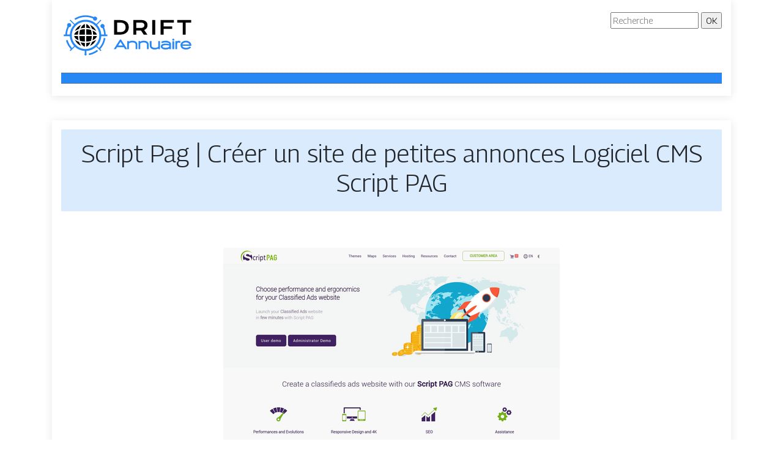

--- FILE ---
content_type: text/html; charset=UTF-8
request_url: https://www.drift-annuaire.com/script-pag-creer-un-site-de-petites-annonces-logiciel-cms-script-pag/
body_size: 5284
content:

<!DOCTYPE html>
<html>
<head lang="fr-FR">
<meta charset="UTF-8">
<meta name="viewport" content="width=device-width">
<link rel="shortcut icon" href="https://www.drift-annuaire.com/wp-content/uploads/2022/03/drift-annuair-favicon.svg" /><script type="application/ld+json">
{
  "@context": "https://schema.org",
  "@graph": [
    {
      "@type": "WebSite",
      "@id": "https://www.drift-annuaire.com/#website",
      "url": "https://www.drift-annuaire.com",
      "name": "Drift Annuaire",
      "inLanguage": "fr-FR",
      "publisher": { "@id": "https://www.drift-annuaire.com/#organization" }
    },
    {
      "@type": "Organization",
      "@id": "https://www.drift-annuaire.com/#organization",
      "name": "Drift Annuaire",
      "url": "https://www.drift-annuaire.com",
      "logo": {
        "@type": "ImageObject",
        "@id": "https://www.drift-annuaire.com/#logo",
        "url": "https://www.drift-annuaire.com"
      }
    },
    {
      "@type": "Person",
      "@id": "https://www.drift-annuaire.com/author/drift-annuaire#person",
      "jobTitle": "Rédaction Web",
      "description": "",
      "name": "admin",
      "url": "https://www.drift-annuaire.com/author/drift-annuaire",
      "image": {
        "@type": "ImageObject",
        "@id": "https://www.drift-annuaire.com/author/drift-annuaire#image",
        "url": ""
      },
      "worksFor": { "@id": "https://www.drift-annuaire.com/#organization" }    },
    {
      "@type": "WebPage",
      "@id": "https://www.drift-annuaire.com/script-pag-creer-un-site-de-petites-annonces-logiciel-cms-script-pag/#webpage",
      "url": "https://www.drift-annuaire.com/script-pag-creer-un-site-de-petites-annonces-logiciel-cms-script-pag/",
      "name": "",
      "description": "",
      "inLanguage": "fr-FR",
      "isPartOf": { "@id": "https://www.drift-annuaire.com/#website" },
      "mainEntity": { "@id": "https://www.drift-annuaire.com/script-pag-creer-un-site-de-petites-annonces-logiciel-cms-script-pag/#article" },
      "primaryImageOfPage": {
        "@type": "ImageObject",
        "@id": "https://www.drift-annuaire.com/script-pag-creer-un-site-de-petites-annonces-logiciel-cms-script-pag/#primaryimage",
        "url": "https://www.drift-annuaire.com/wp-content/uploads/2022/02/2048650951.jpg",
        "width": 550,
        "height": 344      },
      "breadcrumb": { "@id": "https://www.drift-annuaire.com/script-pag-creer-un-site-de-petites-annonces-logiciel-cms-script-pag/#breadcrumb" },
      "datePublished": "2022-02-22T22:06:16+00:00"
        },
    {
      "@type": "article",
      "@id": "https://www.drift-annuaire.com/script-pag-creer-un-site-de-petites-annonces-logiciel-cms-script-pag/#article",
      "mainEntityOfPage": {
        "@id": "https://www.drift-annuaire.com/script-pag-creer-un-site-de-petites-annonces-logiciel-cms-script-pag/#webpage"
      },
      "headline": "Script Pag | Créer un site de petites annonces Logiciel CMS Script PAG",
      "url": "https://www.drift-annuaire.com/script-pag-creer-un-site-de-petites-annonces-logiciel-cms-script-pag/",
      "wordCount": 27,
      "articleSection": ["Emploi & formations"],
      "description": "",
      "datePublished": "2022-02-22T22:06:16+00:00",
      "dateModified": "2022-02-22T22:06:16+00:00",
      "inLanguage": "fr-FR",
      "author": { "@id": "https://www.drift-annuaire.com/author/drift-annuaire#person" },
      "publisher": { "@id": "https://www.drift-annuaire.com/#organization" },
      "image": { "@id": "https://www.drift-annuaire.com/script-pag-creer-un-site-de-petites-annonces-logiciel-cms-script-pag/#primaryimage" },
      "isPartOf": { "@id": "https://www.drift-annuaire.com/#website" }    },
    {
      "@type": "BreadcrumbList",
      "@id": "https://www.drift-annuaire.com/script-pag-creer-un-site-de-petites-annonces-logiciel-cms-script-pag/#breadcrumb",
      "itemListElement": [
        {
          "@type": "ListItem",
          "position": 1,
          "name": "Accueil",
          "item": "https://www.drift-annuaire.com/"
        },
                  {
          "@type": "ListItem",
          "position": 2,
          "name": "Emploi &amp; formations",
          "item": "https://www.drift-annuaire.com/emploi-formations/"
          },
          {
          "@type": "ListItem",
          "position": 3,
          "name": "Script Pag | Créer un site de petites annonces Logiciel CMS Script PAG",
          "item": "https://www.drift-annuaire.com/script-pag-creer-un-site-de-petites-annonces-logiciel-cms-script-pag/"
          }
            ]
    }
  ]
}
</script>
<meta name='robots' content='max-image-preview:large' />
	<style>img:is([sizes="auto" i], [sizes^="auto," i]) { contain-intrinsic-size: 3000px 1500px }</style>
	<link rel='dns-prefetch' href='//cdn.jsdelivr.net' />
<link rel='dns-prefetch' href='//stackpath.bootstrapcdn.com' />
<title></title><meta name="description" content=""><link rel='stylesheet' id='wp-block-library-css' href='https://www.drift-annuaire.com/wp-includes/css/dist/block-library/style.min.css?ver=b8186a25f98ef8d446e33bb5cb29b1c7' type='text/css' media='all' />
<style id='classic-theme-styles-inline-css' type='text/css'>
/*! This file is auto-generated */
.wp-block-button__link{color:#fff;background-color:#32373c;border-radius:9999px;box-shadow:none;text-decoration:none;padding:calc(.667em + 2px) calc(1.333em + 2px);font-size:1.125em}.wp-block-file__button{background:#32373c;color:#fff;text-decoration:none}
</style>
<style id='global-styles-inline-css' type='text/css'>
:root{--wp--preset--aspect-ratio--square: 1;--wp--preset--aspect-ratio--4-3: 4/3;--wp--preset--aspect-ratio--3-4: 3/4;--wp--preset--aspect-ratio--3-2: 3/2;--wp--preset--aspect-ratio--2-3: 2/3;--wp--preset--aspect-ratio--16-9: 16/9;--wp--preset--aspect-ratio--9-16: 9/16;--wp--preset--color--black: #000000;--wp--preset--color--cyan-bluish-gray: #abb8c3;--wp--preset--color--white: #ffffff;--wp--preset--color--pale-pink: #f78da7;--wp--preset--color--vivid-red: #cf2e2e;--wp--preset--color--luminous-vivid-orange: #ff6900;--wp--preset--color--luminous-vivid-amber: #fcb900;--wp--preset--color--light-green-cyan: #7bdcb5;--wp--preset--color--vivid-green-cyan: #00d084;--wp--preset--color--pale-cyan-blue: #8ed1fc;--wp--preset--color--vivid-cyan-blue: #0693e3;--wp--preset--color--vivid-purple: #9b51e0;--wp--preset--gradient--vivid-cyan-blue-to-vivid-purple: linear-gradient(135deg,rgba(6,147,227,1) 0%,rgb(155,81,224) 100%);--wp--preset--gradient--light-green-cyan-to-vivid-green-cyan: linear-gradient(135deg,rgb(122,220,180) 0%,rgb(0,208,130) 100%);--wp--preset--gradient--luminous-vivid-amber-to-luminous-vivid-orange: linear-gradient(135deg,rgba(252,185,0,1) 0%,rgba(255,105,0,1) 100%);--wp--preset--gradient--luminous-vivid-orange-to-vivid-red: linear-gradient(135deg,rgba(255,105,0,1) 0%,rgb(207,46,46) 100%);--wp--preset--gradient--very-light-gray-to-cyan-bluish-gray: linear-gradient(135deg,rgb(238,238,238) 0%,rgb(169,184,195) 100%);--wp--preset--gradient--cool-to-warm-spectrum: linear-gradient(135deg,rgb(74,234,220) 0%,rgb(151,120,209) 20%,rgb(207,42,186) 40%,rgb(238,44,130) 60%,rgb(251,105,98) 80%,rgb(254,248,76) 100%);--wp--preset--gradient--blush-light-purple: linear-gradient(135deg,rgb(255,206,236) 0%,rgb(152,150,240) 100%);--wp--preset--gradient--blush-bordeaux: linear-gradient(135deg,rgb(254,205,165) 0%,rgb(254,45,45) 50%,rgb(107,0,62) 100%);--wp--preset--gradient--luminous-dusk: linear-gradient(135deg,rgb(255,203,112) 0%,rgb(199,81,192) 50%,rgb(65,88,208) 100%);--wp--preset--gradient--pale-ocean: linear-gradient(135deg,rgb(255,245,203) 0%,rgb(182,227,212) 50%,rgb(51,167,181) 100%);--wp--preset--gradient--electric-grass: linear-gradient(135deg,rgb(202,248,128) 0%,rgb(113,206,126) 100%);--wp--preset--gradient--midnight: linear-gradient(135deg,rgb(2,3,129) 0%,rgb(40,116,252) 100%);--wp--preset--font-size--small: 13px;--wp--preset--font-size--medium: 20px;--wp--preset--font-size--large: 36px;--wp--preset--font-size--x-large: 42px;--wp--preset--spacing--20: 0.44rem;--wp--preset--spacing--30: 0.67rem;--wp--preset--spacing--40: 1rem;--wp--preset--spacing--50: 1.5rem;--wp--preset--spacing--60: 2.25rem;--wp--preset--spacing--70: 3.38rem;--wp--preset--spacing--80: 5.06rem;--wp--preset--shadow--natural: 6px 6px 9px rgba(0, 0, 0, 0.2);--wp--preset--shadow--deep: 12px 12px 50px rgba(0, 0, 0, 0.4);--wp--preset--shadow--sharp: 6px 6px 0px rgba(0, 0, 0, 0.2);--wp--preset--shadow--outlined: 6px 6px 0px -3px rgba(255, 255, 255, 1), 6px 6px rgba(0, 0, 0, 1);--wp--preset--shadow--crisp: 6px 6px 0px rgba(0, 0, 0, 1);}:where(.is-layout-flex){gap: 0.5em;}:where(.is-layout-grid){gap: 0.5em;}body .is-layout-flex{display: flex;}.is-layout-flex{flex-wrap: wrap;align-items: center;}.is-layout-flex > :is(*, div){margin: 0;}body .is-layout-grid{display: grid;}.is-layout-grid > :is(*, div){margin: 0;}:where(.wp-block-columns.is-layout-flex){gap: 2em;}:where(.wp-block-columns.is-layout-grid){gap: 2em;}:where(.wp-block-post-template.is-layout-flex){gap: 1.25em;}:where(.wp-block-post-template.is-layout-grid){gap: 1.25em;}.has-black-color{color: var(--wp--preset--color--black) !important;}.has-cyan-bluish-gray-color{color: var(--wp--preset--color--cyan-bluish-gray) !important;}.has-white-color{color: var(--wp--preset--color--white) !important;}.has-pale-pink-color{color: var(--wp--preset--color--pale-pink) !important;}.has-vivid-red-color{color: var(--wp--preset--color--vivid-red) !important;}.has-luminous-vivid-orange-color{color: var(--wp--preset--color--luminous-vivid-orange) !important;}.has-luminous-vivid-amber-color{color: var(--wp--preset--color--luminous-vivid-amber) !important;}.has-light-green-cyan-color{color: var(--wp--preset--color--light-green-cyan) !important;}.has-vivid-green-cyan-color{color: var(--wp--preset--color--vivid-green-cyan) !important;}.has-pale-cyan-blue-color{color: var(--wp--preset--color--pale-cyan-blue) !important;}.has-vivid-cyan-blue-color{color: var(--wp--preset--color--vivid-cyan-blue) !important;}.has-vivid-purple-color{color: var(--wp--preset--color--vivid-purple) !important;}.has-black-background-color{background-color: var(--wp--preset--color--black) !important;}.has-cyan-bluish-gray-background-color{background-color: var(--wp--preset--color--cyan-bluish-gray) !important;}.has-white-background-color{background-color: var(--wp--preset--color--white) !important;}.has-pale-pink-background-color{background-color: var(--wp--preset--color--pale-pink) !important;}.has-vivid-red-background-color{background-color: var(--wp--preset--color--vivid-red) !important;}.has-luminous-vivid-orange-background-color{background-color: var(--wp--preset--color--luminous-vivid-orange) !important;}.has-luminous-vivid-amber-background-color{background-color: var(--wp--preset--color--luminous-vivid-amber) !important;}.has-light-green-cyan-background-color{background-color: var(--wp--preset--color--light-green-cyan) !important;}.has-vivid-green-cyan-background-color{background-color: var(--wp--preset--color--vivid-green-cyan) !important;}.has-pale-cyan-blue-background-color{background-color: var(--wp--preset--color--pale-cyan-blue) !important;}.has-vivid-cyan-blue-background-color{background-color: var(--wp--preset--color--vivid-cyan-blue) !important;}.has-vivid-purple-background-color{background-color: var(--wp--preset--color--vivid-purple) !important;}.has-black-border-color{border-color: var(--wp--preset--color--black) !important;}.has-cyan-bluish-gray-border-color{border-color: var(--wp--preset--color--cyan-bluish-gray) !important;}.has-white-border-color{border-color: var(--wp--preset--color--white) !important;}.has-pale-pink-border-color{border-color: var(--wp--preset--color--pale-pink) !important;}.has-vivid-red-border-color{border-color: var(--wp--preset--color--vivid-red) !important;}.has-luminous-vivid-orange-border-color{border-color: var(--wp--preset--color--luminous-vivid-orange) !important;}.has-luminous-vivid-amber-border-color{border-color: var(--wp--preset--color--luminous-vivid-amber) !important;}.has-light-green-cyan-border-color{border-color: var(--wp--preset--color--light-green-cyan) !important;}.has-vivid-green-cyan-border-color{border-color: var(--wp--preset--color--vivid-green-cyan) !important;}.has-pale-cyan-blue-border-color{border-color: var(--wp--preset--color--pale-cyan-blue) !important;}.has-vivid-cyan-blue-border-color{border-color: var(--wp--preset--color--vivid-cyan-blue) !important;}.has-vivid-purple-border-color{border-color: var(--wp--preset--color--vivid-purple) !important;}.has-vivid-cyan-blue-to-vivid-purple-gradient-background{background: var(--wp--preset--gradient--vivid-cyan-blue-to-vivid-purple) !important;}.has-light-green-cyan-to-vivid-green-cyan-gradient-background{background: var(--wp--preset--gradient--light-green-cyan-to-vivid-green-cyan) !important;}.has-luminous-vivid-amber-to-luminous-vivid-orange-gradient-background{background: var(--wp--preset--gradient--luminous-vivid-amber-to-luminous-vivid-orange) !important;}.has-luminous-vivid-orange-to-vivid-red-gradient-background{background: var(--wp--preset--gradient--luminous-vivid-orange-to-vivid-red) !important;}.has-very-light-gray-to-cyan-bluish-gray-gradient-background{background: var(--wp--preset--gradient--very-light-gray-to-cyan-bluish-gray) !important;}.has-cool-to-warm-spectrum-gradient-background{background: var(--wp--preset--gradient--cool-to-warm-spectrum) !important;}.has-blush-light-purple-gradient-background{background: var(--wp--preset--gradient--blush-light-purple) !important;}.has-blush-bordeaux-gradient-background{background: var(--wp--preset--gradient--blush-bordeaux) !important;}.has-luminous-dusk-gradient-background{background: var(--wp--preset--gradient--luminous-dusk) !important;}.has-pale-ocean-gradient-background{background: var(--wp--preset--gradient--pale-ocean) !important;}.has-electric-grass-gradient-background{background: var(--wp--preset--gradient--electric-grass) !important;}.has-midnight-gradient-background{background: var(--wp--preset--gradient--midnight) !important;}.has-small-font-size{font-size: var(--wp--preset--font-size--small) !important;}.has-medium-font-size{font-size: var(--wp--preset--font-size--medium) !important;}.has-large-font-size{font-size: var(--wp--preset--font-size--large) !important;}.has-x-large-font-size{font-size: var(--wp--preset--font-size--x-large) !important;}
:where(.wp-block-post-template.is-layout-flex){gap: 1.25em;}:where(.wp-block-post-template.is-layout-grid){gap: 1.25em;}
:where(.wp-block-columns.is-layout-flex){gap: 2em;}:where(.wp-block-columns.is-layout-grid){gap: 2em;}
:root :where(.wp-block-pullquote){font-size: 1.5em;line-height: 1.6;}
</style>
<link rel='stylesheet' id='default-css' href='https://www.drift-annuaire.com/wp-content/themes/generic-site/style.css?ver=b8186a25f98ef8d446e33bb5cb29b1c7' type='text/css' media='all' />
<link rel='stylesheet' id='bootstrap4-css' href='https://www.drift-annuaire.com/wp-content/themes/generic-site/css/bootstrap4/bootstrap.min.css?ver=b8186a25f98ef8d446e33bb5cb29b1c7' type='text/css' media='all' />
<link rel='stylesheet' id='bootstrap-icon-css' href='https://cdn.jsdelivr.net/npm/bootstrap-icons@1.11.0/font/bootstrap-icons.css?ver=b8186a25f98ef8d446e33bb5cb29b1c7' type='text/css' media='all' />
<link rel='stylesheet' id='font-awesome-css' href='https://stackpath.bootstrapcdn.com/font-awesome/4.7.0/css/font-awesome.min.css?ver=b8186a25f98ef8d446e33bb5cb29b1c7' type='text/css' media='all' />
<link rel='stylesheet' id='aos-css' href='https://www.drift-annuaire.com/wp-content/themes/generic-site/css/aos.css?ver=b8186a25f98ef8d446e33bb5cb29b1c7' type='text/css' media='all' />
<link rel='stylesheet' id='global-css' href='https://www.drift-annuaire.com/wp-content/themes/generic-site/css/global.css?ver=b8186a25f98ef8d446e33bb5cb29b1c7' type='text/css' media='all' />
<link rel='stylesheet' id='style-css' href='https://www.drift-annuaire.com/wp-content/themes/generic-site/css/template.css?ver=b8186a25f98ef8d446e33bb5cb29b1c7' type='text/css' media='all' />
<script type="text/javascript" src="https://www.drift-annuaire.com/wp-includes/js/tinymce/tinymce.min.js?ver=b8186a25f98ef8d446e33bb5cb29b1c7" id="wp-tinymce-root-js"></script>
<script type="text/javascript" src="https://www.drift-annuaire.com/wp-includes/js/tinymce/plugins/compat3x/plugin.min.js?ver=b8186a25f98ef8d446e33bb5cb29b1c7" id="wp-tinymce-js"></script>
<script type="text/javascript" src="https://www.drift-annuaire.com/wp-content/themes/generic-site/js/jquery.min.js?ver=b8186a25f98ef8d446e33bb5cb29b1c7" id="jquery-js"></script>
<link rel="https://api.w.org/" href="https://www.drift-annuaire.com/wp-json/" /><link rel="alternate" title="JSON" type="application/json" href="https://www.drift-annuaire.com/wp-json/wp/v2/posts/961" /><link rel="EditURI" type="application/rsd+xml" title="RSD" href="https://www.drift-annuaire.com/xmlrpc.php?rsd" />
<link rel="canonical" href="https://www.drift-annuaire.com/script-pag-creer-un-site-de-petites-annonces-logiciel-cms-script-pag/" />
<link rel='shortlink' href='https://www.drift-annuaire.com/?p=961' />
<link rel="alternate" title="oEmbed (JSON)" type="application/json+oembed" href="https://www.drift-annuaire.com/wp-json/oembed/1.0/embed?url=https%3A%2F%2Fwww.drift-annuaire.com%2Fscript-pag-creer-un-site-de-petites-annonces-logiciel-cms-script-pag%2F" />
<link rel="alternate" title="oEmbed (XML)" type="text/xml+oembed" href="https://www.drift-annuaire.com/wp-json/oembed/1.0/embed?url=https%3A%2F%2Fwww.drift-annuaire.com%2Fscript-pag-creer-un-site-de-petites-annonces-logiciel-cms-script-pag%2F&#038;format=xml" />
<meta name="google-site-verification" content="glBjrOy8jnSNlnBf1xt5P95_sssJ2gokfaBnGP1Qf6E" />
<link rel="preconnect" href="https://fonts.googleapis.com">
<link rel="preconnect" href="https://fonts.gstatic.com" crossorigin>
<link href="https://fonts.googleapis.com/css2?family=Georama:wght@300&display=swap" rel="stylesheet"><style type="text/css">
	
.default_color_background,.menu-bars{background-color : #2687f5 }
.default_color_text,a,h1 span,h2 span,h3 span,h4 span,h5 span,h6 span{color :#2687f5 }
.default_color_border{border-color : #2687f5 }
.navigation li a,.navigation li.disabled,.navigation li.active a{background-color: #2687f5;}
.fa-bars,.overlay-nav .close{color: #2687f5;}
nav li a:after{background-color: #2687f5;}
a{color : #2687f5 }
a:hover{color : #6ac8ff }
.main-menu,.bottom-menu{background-color:#fff;}
.main-menu.scrolling-down{-webkit-box-shadow: 0 2px 13px 0 rgba(0, 0, 0, .1);-moz-box-shadow: 0 2px 13px 0 rgba(0, 0, 0, .1);box-shadow: 0 2px 13px 0 rgba(0, 0, 0, .1);}	
nav li a{color:#fff!important;}
nav li:hover > a,.current-menu-item > a{color:#6ac8ff!important;}
.scrolling-down .logo-main{display: none;}
.scrolling-down .logo-sticky{display:inline-block;}
.home .post-content p a{color:#2687f5}
.home .post-content p a:hover{color:#6ac8ff}
body{font-family: 'Georama', sans-serif;}
.main{padding-top:15px;background:#fff;margin-top:40px;box-shadow:0 2px 13px 0 rgb(0 0 0 / 10%)}
.home h2{font-size:18px;text-transform:uppercase;}
.home .main img{max-width: 100%;height: auto;}
.navbar{border-top: 1px dotted #666;border-bottom: 1px dotted #666;margin-top: 25px;background:#61A647}
.last-post{background:#f5f5f5;padding:10px}
footer{background-image:url()}
.copyright{background:#61A647;padding:20px;color:#fff}
.last-bloc{background-image:url(/wp-content/themes/generic-site/img/footer_bg.png);padding:15px;color:#fff}
.subheader{padding:15px;text-align:center;background:#dedede}
.default_color_background{padding:8px;color:#fff}
.v-align{display: flex;align-items: center;justify-content: right;}
.navbar {
    border-top: 1px dotted #666;
    border-bottom: 1px dotted #666;
    margin-top: 25px;
    background: #2687f5;
}
.subheader {
    padding: 15px;
    text-align: center;
    background: #2687f52b;
}
.scrolling-down #logo img {
    height: auto;
}</style><style>:root {
    --color-primary: #2687f5;
    --color-primary-light: #31afff;
    --color-primary-dark: #1a5eab;
    --color-primary-hover: #2279dc;
    --color-primary-muted: #3cd8ff;
            --color-background: #fff;
    --color-text: #ffffff;
} </style>

</head>
<body class="wp-singular post-template-default single single-post postid-961 single-format-standard wp-theme-generic-site catid-15 " style="">	
<div id="before-menu"></div><div class="container">
<div class="annuaire2">	
<div class="normal-menu menu-to-right main-menu ">	
<div class="container">

<div class="row">
<div class="col-md-6">
	
<a id="logo" href="https://www.drift-annuaire.com">
<img class="logo-main" src="https://www.drift-annuaire.com/wp-content/uploads/2022/03/drift-annuair-logo.svg" alt="logo">
<img class="logo-sticky" src="https://www.drift-annuaire.com/wp-content/uploads/2022/03/drift-annuair-logo.svg" alt="logo"></a>
	
</div>
<div class="col-md-6 text-right">
<form action="/" method="get">
<input type="text" name="s" id="search" placeholder="Recherche" value="" />
<input type="submit" value="OK" />
</form>
</div>
</div>
<nav class="navbar navbar-expand-xl pl-0 pr-0">	
<button class="navbar-toggler" type="button" data-toggle="collapse" data-target="#navbarsExample06" aria-controls="navbarsExample06" aria-expanded="false" aria-label="Toggle navigation">
<span class="navbar-toggler-icon">
<div class="menu_btn">	
<div class="menu-bars"></div>
<div class="menu-bars"></div>
<div class="menu-bars"></div>
</div>
</span>
</button> 
<div class="collapse navbar-collapse" id="navbarsExample06">
<div id="main-menu" class="navbar-nav"></div>
</div>
</nav>

</div>
</div>

<div class="main">
<div class="container">  


<div class="subheader" style="background-position:top;">
<div id="mask" style=""></div> 
<div class="container-fluid"><h1 class="title">Script Pag | Créer un site de petites annonces Logiciel CMS Script PAG</h1></div>
</div>



<div class="container-fluid">
<div class="row">
<div class="post-data col-md-12 col-lg-12 col-xs-12">
<div class="row">
<div class="col-md-12 col-xs-12">

<div class="post-thumb text-center">
<img width="550" height="344" src="https://www.drift-annuaire.com/wp-content/uploads/2022/02/2048650951.jpg" class="attachment-post-xlarge size-post-xlarge wp-post-image" alt="" decoding="async" fetchpriority="high" srcset="https://www.drift-annuaire.com/wp-content/uploads/2022/02/2048650951.jpg 550w, https://www.drift-annuaire.com/wp-content/uploads/2022/02/2048650951-300x188.jpg 300w" sizes="(max-width: 550px) 100vw, 550px" /></div>

</div>

<div class="col-md-12 col-xs-12">

<div class="blog-post-content mb-5">
<article>




Créez votre site web de petites annonces dans la thématique de votre choix avec notre logiciel CMS Script PAG. Puissance, beauté et ergonomie ! Découvrez toute ses performances.<div class='text-center'><a href="https://www.script-pag.com/en/">https://www.script-pag.com/en/</a></div>


 
</article> 
</div>

</div>
</div>


</div><!---post-data--->
<!----sidebar--->
</div>
</div>
</div>




</div>
</div>
</div>
<footer style="">
<div class="copyright-bloc text-center"><div class="container"></div></div></footer>
</div>

<script type="speculationrules">
{"prefetch":[{"source":"document","where":{"and":[{"href_matches":"\/*"},{"not":{"href_matches":["\/wp-*.php","\/wp-admin\/*","\/wp-content\/uploads\/*","\/wp-content\/*","\/wp-content\/plugins\/*","\/wp-content\/themes\/generic-site\/*","\/*\\?(.+)"]}},{"not":{"selector_matches":"a[rel~=\"nofollow\"]"}},{"not":{"selector_matches":".no-prefetch, .no-prefetch a"}}]},"eagerness":"conservative"}]}
</script>
<script type="text/javascript" src="https://www.drift-annuaire.com/wp-content/themes/generic-site/js/bootstrap.min.js" id="bootstrap4-js"></script>
<script type="text/javascript" src="https://www.drift-annuaire.com/wp-content/themes/generic-site/js/aos.js" id="aos-js"></script>
<script type="text/javascript" src="https://www.drift-annuaire.com/wp-content/themes/generic-site/js/rellax.min.js" id="rellax-js"></script>
<script type="text/javascript" src="https://www.drift-annuaire.com/wp-content/themes/generic-site/js/default_script.js" id="default_script-js"></script>

<script type="text/javascript">
jQuery('.remove-margin-bottom').parent(".so-panel").css("margin-bottom","0px");
</script>
<script type="text/javascript">
var nav = jQuery('.main-menu:not(.creative-menu-open)');
var menu_height = jQuery(".main-menu").height();	
jQuery(window).scroll(function () {	
if (jQuery(this).scrollTop() > 125) {	
nav.addClass("fixed-menu");
jQuery(".main-menu").addClass("scrolling-down");
jQuery("#before-menu").css("height",menu_height);
setTimeout(function(){ jQuery('.fixed-menu').css("top", "0"); },600)
} else {
jQuery(".main-menu").removeClass("scrolling-down");
nav.removeClass("fixed-menu");
jQuery("#before-menu").css("height","0px");
jQuery('.fixed-menu').css("top", "-200px");
nav.attr('style', '');
}
});
</script>
<script type="text/javascript">
AOS.init({
  once: true,
});
</script>

	

<script type="text/javascript">
$(document).ready(function() {
$( ".blog-post-content img" ).on( "click", function() {
var url_img = $(this).attr('src');
$('.img-fullscreen').html("<div><img src='"+url_img+"'></div>");
$('.img-fullscreen').fadeIn();
});
$('.img-fullscreen').on( "click", function() {
$(this).empty();
$('.img-fullscreen').hide();
});
});
</script>

<div class="img-fullscreen"></div>

</body>
</html>   

--- FILE ---
content_type: image/svg+xml
request_url: https://www.drift-annuaire.com/wp-content/uploads/2022/03/drift-annuair-logo.svg
body_size: 5003
content:
<?xml version="1.0" encoding="utf-8"?>
<!-- Generator: Adobe Illustrator 16.0.0, SVG Export Plug-In . SVG Version: 6.00 Build 0)  -->
<!DOCTYPE svg PUBLIC "-//W3C//DTD SVG 1.1//EN" "http://www.w3.org/Graphics/SVG/1.1/DTD/svg11.dtd">
<svg version="1.1" id="Calque_1" xmlns="http://www.w3.org/2000/svg" xmlns:xlink="http://www.w3.org/1999/xlink" x="0px" y="0px"
	 width="215.82px" height="74.189px" viewBox="0 0 215.82 74.189" enable-background="new 0 0 215.82 74.189" xml:space="preserve">
<path fill-rule="evenodd" clip-rule="evenodd" fill="#2687F5" d="M46.56,70.511c0.375,0,0.716-0.136,0.982-0.36
	c1.957-0.472,3.854-1.124,5.68-1.934c1.837-0.825,3.588-1.808,5.238-2.94c0.741-0.097,1.318-0.733,1.318-1.507
	c0-0.839-0.681-1.522-1.521-1.522c-0.585,0-1.095,0.33-1.35,0.817C55.405,64.1,53.805,65,52.125,65.75
	c-1.658,0.735-3.39,1.328-5.19,1.771c-0.119-0.031-0.243-0.053-0.375-0.053c-0.84,0-1.521,0.682-1.521,1.521
	C45.039,69.83,45.72,70.511,46.56,70.511 M55.303,13.936c1.878,0,3.397-1.522,3.397-3.397s-1.519-3.397-3.397-3.397
	c-0.829,0-1.589,0.3-2.179,0.795c-1.592-0.705-3.25-1.29-4.963-1.74c-5.632-1.47-11.566-1.425-17.167,0.12
	c-2.663,0.735-5.186,1.792-7.529,3.134c-0.802,0.037-1.443,0.705-1.443,1.515c0,0.847,0.678,1.522,1.518,1.522
	c0.543,0,1.02-0.277,1.289-0.704c8.264-4.709,18.364-5.241,27.084-1.433l-0.004,0.188C51.91,12.414,53.429,13.936,55.303,13.936z
	 M39.753,60.531c-12.381,0-22.414-10.032-22.414-22.413c0-12.379,10.033-22.42,22.414-22.42c12.383,0,22.419,10.041,22.419,22.42
	C62.172,50.499,52.136,60.531,39.753,60.531z M64.368,12.377c0.391,0.375,0.773,0.757,1.15,1.147l-7.012,7.011
	c4.026,4.289,6.59,9.95,6.921,16.211h4.604c-0.098-2.159-0.413-4.244-0.93-6.245c-0.39-1.5-0.89-2.955-1.492-4.358h-0.166
	c-1.874,0-3.396-1.515-3.396-3.389c0-1.882,1.521-3.397,3.396-3.397c1.875,0,3.397,1.515,3.397,3.397
	c0,0.833-0.307,1.597-0.805,2.189c0.682,1.567,1.244,3.194,1.684,4.882c0.573,2.234,0.921,4.55,1.02,6.92h2.602
	c0.018,0.457,0.029,0.916,0.029,1.372c0,0.45-0.006,0.893-0.026,1.335h-9.916c-0.331,6.262-2.899,11.931-6.921,16.212l3.239,3.239
	c1.916-2.077,3.546-4.417,4.829-6.974c1.184-2.361,2.069-4.927,2.608-7.634c-0.041-0.136-0.06-0.284-0.06-0.435
	c0-0.84,0.68-1.521,1.518-1.521c0.844,0,1.52,0.682,1.52,1.521c0,0.353-0.117,0.675-0.314,0.931
	c-0.585,2.946-1.561,5.743-2.862,8.346c-1.414,2.827-3.215,5.405-5.327,7.678l1.874,1.874c-0.371,0.39-0.757,0.779-1.147,1.155
	l-7.025-7.033c-4.287,4.026-9.95,6.591-16.212,6.921v4.552c0.255,0.3,0.405,0.697,0.405,1.124c0,0.967-0.787,1.755-1.758,1.755
	c-0.971,0-1.758-0.788-1.758-1.755c0-0.427,0.149-0.824,0.405-1.124v-4.552c-6.261-0.33-11.93-2.895-16.211-6.921l-7.064,7.07
	c-0.394-0.374-0.781-0.757-1.151-1.154l1.901-1.897c-1.686-1.769-3.179-3.727-4.439-5.834c-1.249-2.091-2.272-4.312-3.033-6.65
	c-0.271-0.27-0.438-0.653-0.438-1.064c0-0.841,0.683-1.522,1.522-1.522s1.522,0.682,1.522,1.522c0,0.082-0.007,0.172-0.022,0.255
	c0.705,2.145,1.633,4.184,2.767,6.074c1.147,1.919,2.501,3.695,4.031,5.309l3.258-3.255c-4.027-4.281-6.591-9.95-6.921-16.212H4.168
	c-0.019-0.442-0.025-0.885-0.025-1.335c0-0.456,0.007-0.915,0.025-1.372h2.677c0.109-2.684,0.543-5.293,1.263-7.79
	c0.568-1.966,1.313-3.855,2.212-5.646c-0.434-0.571-0.689-1.283-0.689-2.048c0-1.875,1.522-3.397,3.398-3.397
	c1.873,0,3.392,1.522,3.392,3.397s-1.52,3.397-3.392,3.397c-0.122,0-0.242-0.008-0.354-0.023c-0.801,1.613-1.466,3.307-1.971,5.063
	c-0.645,2.241-1.043,4.604-1.147,7.047h4.604c0.33-6.261,2.895-11.922,6.921-16.211l-7.049-7.049
	c0.375-0.39,0.757-0.772,1.147-1.147l7.049,7.048c9.875-9.275,25.254-9.268,35.13,0L64.368,12.377z"/>
<path d="M40.85,56.736c3.117-0.637,5.5-3.793,6.936-7.138c-2.151,0.525-4.491,0.848-6.936,0.923V56.736z M31.721,49.598
	c1.44,3.345,3.824,6.501,6.94,7.138v-6.215C36.213,50.446,33.876,50.124,31.721,49.598z M29.569,39.243
	c0.089,2.827,0.533,5.488,1.244,7.844c2.356,0.712,5.017,1.155,7.848,1.244v-9.088H29.569z M30.813,29.202
	c-0.711,2.362-1.155,5.017-1.244,7.852h9.092v-9.096C35.83,28.048,33.169,28.49,30.813,29.202z M38.661,19.56
	c-3.116,0.63-5.5,3.786-6.94,7.131c2.155-0.525,4.492-0.848,6.94-0.922V19.56z M46.793,24.688c-1.598-2.796-3.671-4.67-5.943-5.128
	v6.208c2.445,0.074,4.785,0.397,6.936,0.922C47.483,25.986,47.15,25.311,46.793,24.688z M27.38,37.054
	c0.076-2.454,0.397-4.785,0.922-6.936c-3.345,1.432-6.501,3.816-7.135,6.936H27.38z M28.302,46.178
	c-0.525-2.151-0.847-4.49-0.922-6.936h-6.212C21.801,42.355,24.957,44.739,28.302,46.178z M51.209,30.118
	c0.525,2.151,0.848,4.482,0.922,6.936h6.209C57.711,33.934,54.553,31.551,51.209,30.118z M49.939,39.243H40.85v9.088
	c2.831-0.089,5.49-0.532,7.848-1.244C49.41,44.731,49.849,42.07,49.939,39.243z M46.684,55.514
	c4.755-1.897,8.544-5.684,10.442-10.438c-1.868,1.649-4.237,2.887-6.696,3.741C49.568,51.278,48.338,53.647,46.684,55.514z
	 M22.382,45.077c1.902,4.754,5.688,8.54,10.442,10.438c-1.65-1.867-2.884-4.236-3.741-6.696
	C26.622,47.964,24.253,46.726,22.382,45.077z M32.824,20.775c-4.754,1.896-8.541,5.691-10.442,10.444
	c1.871-1.657,4.241-2.887,6.701-3.749C29.94,25.011,31.174,22.642,32.824,20.775z M52.98,24.921
	c-1.785-1.776-3.918-3.202-6.296-4.146c1.654,1.867,2.884,4.236,3.746,6.695c2.459,0.862,4.829,2.092,6.696,3.749
	C56.182,28.843,54.757,26.705,52.98,24.921z M58.341,39.243h-6.209c-0.075,2.445-0.397,4.784-0.922,6.936
	C54.553,44.739,57.711,42.355,58.341,39.243z M49.939,37.054c-0.089-2.835-0.528-5.49-1.241-7.852
	c-2.358-0.712-5.017-1.155-7.848-1.244v9.096H49.939z"/>
<g>
	<g>
		<path d="M86.327,12.832h8.842c2.582,0,4.825,0.277,6.728,0.833s3.48,1.35,4.729,2.384c1.25,1.034,2.181,2.289,2.793,3.766
			c0.612,1.476,0.918,3.135,0.918,4.977c0,1.749-0.304,3.366-0.911,4.853c-0.607,1.487-1.533,2.772-2.777,3.858
			c-1.245,1.085-2.819,1.934-4.722,2.546c-1.903,0.611-4.146,0.918-6.728,0.918l-8.873-0.016V12.832z M96.373,32.723
			c1.461,0,2.742-0.188,3.842-0.563c1.101-0.376,2.019-0.908,2.755-1.598c0.735-0.688,1.288-1.521,1.659-2.499
			c0.37-0.978,0.556-2.068,0.556-3.271c0-1.184-0.186-2.251-0.556-3.202c-0.371-0.951-0.923-1.759-1.659-2.423
			c-0.736-0.663-1.654-1.175-2.755-1.535c-1.101-0.36-2.381-0.54-3.842-0.54h-5.154v15.632H96.373z"/>
		<path d="M117.774,12.832h12.268c1.852,0,3.457,0.192,4.814,0.578c1.358,0.386,2.484,0.944,3.38,1.675
			c0.895,0.73,1.561,1.62,1.998,2.669c0.438,1.05,0.655,2.237,0.655,3.564c0,0.896-0.107,1.747-0.323,2.555
			c-0.217,0.808-0.548,1.551-0.996,2.229c-0.447,0.679-1.011,1.283-1.689,1.813c-0.679,0.529-1.477,0.97-2.392,1.319l5.246,7.715
			h-5.986l-4.537-6.852h-0.139l-7.407-0.015v6.866h-4.892V12.832z M130.164,25.856c0.927,0,1.736-0.108,2.431-0.324
			s1.275-0.52,1.744-0.91c0.468-0.391,0.817-0.866,1.049-1.428c0.231-0.561,0.348-1.186,0.348-1.875
			c0-1.348-0.463-2.389-1.389-3.124s-2.32-1.104-4.183-1.104h-7.499v8.765H130.164z"/>
		<path d="M148.587,12.832h4.923V36.95h-4.923V12.832z"/>
		<path d="M162.272,12.832h21.572v4.289h-16.681v6.312h14.166v4.027h-14.166v9.49h-4.892V12.832z"/>
		<path d="M198.363,17.121h-8.903v-4.289h22.699v4.289h-8.904V36.95h-4.892V17.121z"/>
	</g>
	<g>
		<path fill="#2687F5" d="M97.704,44.989l9.98,15.732h-3.298l-1.967-3.086H91.191l-1.967,3.086h-3.32l9.981-15.732H97.704z
			 M92.925,54.864h7.74c-0.338-0.523-0.656-1.018-0.952-1.484c-0.296-0.467-0.592-0.941-0.888-1.422s-0.61-0.982-0.941-1.506
			c-0.332-0.523-0.695-1.104-1.089-1.74L92.925,54.864z"/>
		<path fill="#2687F5" d="M124.39,60.721h-2.749v-6.809c0-1.354-0.444-2.389-1.332-3.107c-0.889-0.719-2.305-1.08-4.251-1.08
			c-0.563,0-1.12,0.039-1.67,0.117s-1.068,0.193-1.554,0.35c-0.486,0.154-0.931,0.348-1.333,0.58s-0.729,0.498-0.983,0.793v9.156
			h-2.792V47.569h2.792v1.057c0.38-0.295,0.796-0.549,1.248-0.76c0.451-0.213,0.919-0.385,1.406-0.52
			c0.486-0.133,0.973-0.232,1.459-0.295c0.486-0.064,0.962-0.096,1.427-0.096c2.848,0,4.948,0.596,6.302,1.787s2.03,2.914,2.03,5.17
			V60.721z"/>
		<path fill="#2687F5" d="M142.871,60.721h-2.749v-6.809c0-1.354-0.444-2.389-1.332-3.107c-0.889-0.719-2.305-1.08-4.251-1.08
			c-0.563,0-1.12,0.039-1.67,0.117s-1.068,0.193-1.555,0.35c-0.486,0.154-0.93,0.348-1.332,0.58
			c-0.401,0.232-0.729,0.498-0.983,0.793v9.156h-2.791V47.569h2.791v1.057c0.381-0.295,0.797-0.549,1.248-0.76
			c0.451-0.213,0.92-0.385,1.406-0.52c0.486-0.133,0.973-0.232,1.459-0.295c0.486-0.064,0.962-0.096,1.427-0.096
			c2.848,0,4.948,0.596,6.302,1.787s2.03,2.914,2.03,5.17V60.721z"/>
		<path fill="#2687F5" d="M152.746,61.356c-1.283,0-2.429-0.15-3.437-0.455c-1.008-0.303-1.86-0.746-2.559-1.332
			c-0.697-0.584-1.229-1.311-1.597-2.178c-0.366-0.867-0.55-1.863-0.55-2.992v-6.83h2.792v6.83c0,1.354,0.513,2.391,1.54,3.109
			s2.519,1.078,4.475,1.078c1.14,0,2.139-0.154,2.997-0.465s1.555-0.775,2.09-1.396v-9.156h2.728v13.152h-2.728v-0.992
			c-0.733,0.492-1.614,0.887-2.644,1.184C154.825,61.208,153.789,61.356,152.746,61.356z"/>
		<path fill="#2687F5" d="M170.339,61.356c-1.128,0-2.164-0.119-3.108-0.359s-1.759-0.578-2.442-1.016
			c-0.684-0.436-1.216-0.961-1.597-1.574c-0.38-0.613-0.57-1.287-0.57-2.02c0-1.523,0.662-2.697,1.987-3.521s3.2-1.236,5.625-1.236
			c1.113,0,2.062,0.049,2.844,0.148c0.783,0.098,1.42,0.207,1.914,0.326c0.493,0.121,0.859,0.236,1.1,0.35
			c0.239,0.113,0.381,0.191,0.423,0.232c0-0.434-0.148-0.832-0.444-1.195c-0.296-0.365-0.712-0.68-1.247-0.945
			c-0.536-0.266-1.174-0.469-1.914-0.609s-1.554-0.211-2.442-0.211c-0.521,0-1.025,0.016-1.512,0.043
			c-0.486,0.029-0.973,0.084-1.459,0.17c-0.486,0.084-0.98,0.215-1.48,0.391c-0.501,0.176-1.025,0.412-1.575,0.709l-1.185-2.291
			c1.016-0.654,2.133-1.115,3.352-1.385c1.22-0.271,2.506-0.406,3.859-0.406c1.509,0,2.815,0.166,3.923,0.498
			c1.106,0.33,2.026,0.764,2.76,1.299c0.732,0.537,1.275,1.15,1.628,1.84c0.353,0.691,0.528,1.396,0.528,2.115v8.014h-2.791V59.94
			c-0.846,0.451-1.794,0.799-2.844,1.047C172.619,61.233,171.509,61.356,170.339,61.356z M170.351,58.587
			c0.676,0,1.326-0.049,1.952-0.148c0.626-0.098,1.207-0.24,1.741-0.422c0.535-0.184,1.014-0.402,1.436-0.656
			s0.767-0.543,1.034-0.867v-1.629c-0.534-0.127-1.322-0.254-2.363-0.379c-1.042-0.127-2.357-0.191-3.947-0.191
			c-1.464,0-2.628,0.18-3.493,0.539s-1.298,0.877-1.298,1.555c0,0.324,0.119,0.621,0.358,0.889s0.577,0.5,1.014,0.697
			c0.436,0.197,0.956,0.35,1.562,0.455S169.619,58.587,170.351,58.587z"/>
		<path fill="#2687F5" d="M181.314,45.202c0-0.467,0.155-0.861,0.466-1.186c0.31-0.324,0.704-0.486,1.184-0.486
			c0.466,0,0.86,0.162,1.185,0.486s0.486,0.719,0.486,1.186c0,0.465-0.162,0.855-0.486,1.172c-0.324,0.318-0.719,0.477-1.185,0.477
			c-0.479,0-0.874-0.158-1.184-0.477C181.469,46.057,181.314,45.667,181.314,45.202z M184.359,60.721h-2.791V47.696h2.791V60.721z"
			/>
		<path fill="#2687F5" d="M186.473,60.721V47.569h2.792v0.529c0.535-0.648,1.233-1.002,2.093-1.059
			c0.353-0.027,0.67-0.02,0.952,0.021c0.281,0.043,0.557,0.109,0.824,0.201s0.536,0.201,0.804,0.328s0.571,0.262,0.909,0.402
			l-0.719,2.686c-0.338-0.156-0.631-0.283-0.878-0.381c-0.246-0.1-0.472-0.18-0.677-0.244c-0.204-0.063-0.405-0.109-0.603-0.137
			s-0.416-0.043-0.655-0.043c-0.663,0-1.17,0.205-1.522,0.613c-0.353,0.41-0.528,1.002-0.528,1.777v8.457H186.473z"/>
		<path fill="#2687F5" d="M203.581,61.356c-1.312,0-2.506-0.172-3.585-0.518c-1.078-0.346-2.005-0.836-2.78-1.471
			c-0.775-0.633-1.375-1.391-1.798-2.271s-0.634-1.865-0.634-2.951c0-1.029,0.215-1.984,0.645-2.865s1.033-1.643,1.809-2.283
			c0.774-0.641,1.702-1.143,2.78-1.502s2.266-0.539,3.563-0.539c1.311,0,2.509,0.188,3.595,0.561
			c1.085,0.373,2.016,0.881,2.791,1.523c0.775,0.641,1.375,1.398,1.798,2.271c0.423,0.875,0.634,1.82,0.634,2.834v1.164h-14.611
			c0.112,0.479,0.341,0.92,0.687,1.32c0.346,0.402,0.775,0.748,1.29,1.037s1.1,0.514,1.755,0.676
			c0.656,0.162,1.343,0.244,2.063,0.244c0.62,0,1.205-0.031,1.755-0.096c0.55-0.063,1.071-0.176,1.564-0.338
			s0.963-0.377,1.406-0.645c0.444-0.268,0.878-0.613,1.301-1.037l2.474,1.291c-0.592,0.662-1.209,1.223-1.85,1.68
			c-0.642,0.459-1.312,0.828-2.009,1.111c-0.698,0.281-1.432,0.486-2.199,0.613C205.255,61.294,204.441,61.356,203.581,61.356z
			 M209.332,52.962c-0.141-0.49-0.38-0.936-0.719-1.334c-0.338-0.398-0.758-0.738-1.258-1.02c-0.501-0.279-1.071-0.496-1.713-0.65
			s-1.329-0.232-2.062-0.232c-0.72,0-1.403,0.078-2.052,0.232s-1.227,0.375-1.733,0.662c-0.508,0.287-0.935,0.629-1.279,1.029
			c-0.346,0.398-0.589,0.836-0.729,1.313H209.332z"/>
	</g>
</g>
</svg>
